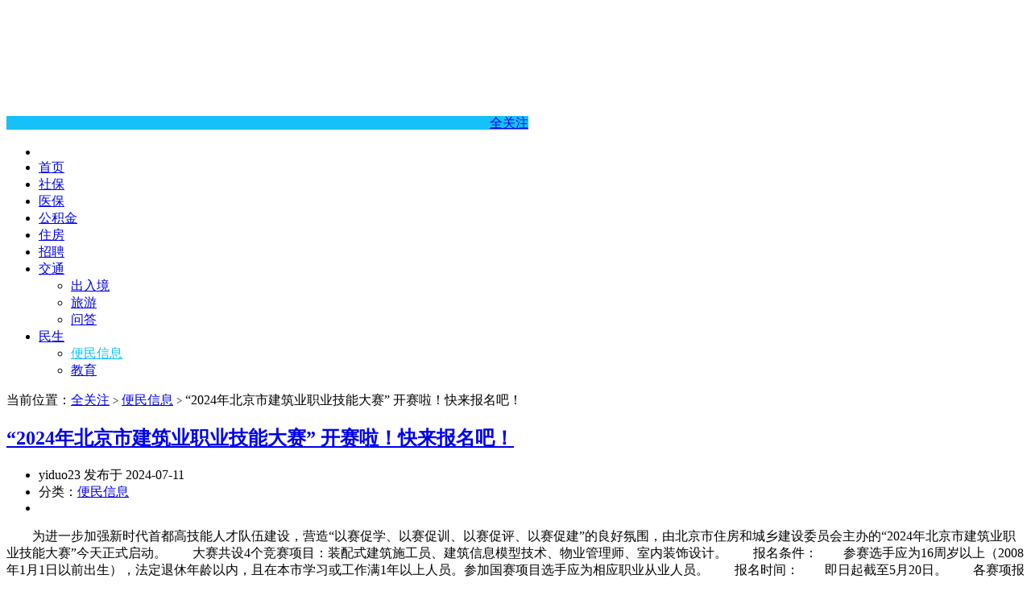

--- FILE ---
content_type: text/html; charset=UTF-8
request_url: http://www.banzhengshi.com/zc/798721.html
body_size: 9618
content:
<!DOCTYPE HTML>
<html>
<head>
<meta charset="UTF-8">
<meta http-equiv="X-UA-Compatible" content="IE=11,IE=10,IE=9,IE=8">
<meta name="viewport" content="width=device-width, initial-scale=1.0, user-scalable=0, minimum-scale=1.0, maximum-scale=1.0">
<meta http-equiv="Cache-Control" content="no-transform">
<meta http-equiv="Cache-Control" content="no-siteapp">
<title>“2024年北京市建筑业职业技能大赛” 开赛啦！快来报名吧！-全关注</title>
<link rel='dns-prefetch' href='//www.banzhengshi.com' />
<link href='https://fonts.gstatic.com' crossorigin rel='preconnect' />
<link rel='stylesheet' id='wp-block-library-css'  href='http://www.banzhengshi.com/wp-includes/css/dist/block-library/style.min.css?ver=5.4.2' type='text/css' media='all' />
<link rel='stylesheet' id='main-css'  href='http://www.banzhengshi.com/wp-content/themes/xiu/style.css?ver=7.4' type='text/css' media='all' />
<link rel='https://api.w.org/' href='http://www.banzhengshi.com/wp-json/' />
<link rel='prev' title='因区施策、精准施策 更好支持多样化改善性住房需求' href='http://www.banzhengshi.com/zc/798719.html' />
<link rel='next' title='聚焦政策解读 倾听企业心声——市住房城乡建设委举办第四十五期“处长政策解读日”活动' href='http://www.banzhengshi.com/zc/798723.html' />
<link rel="canonical" href="http://www.banzhengshi.com/zc/798721.html" />
<link rel="alternate" type="application/json+oembed" href="http://www.banzhengshi.com/wp-json/oembed/1.0/embed?url=http%3A%2F%2Fwww.banzhengshi.com%2Fzc%2F798721.html" />
<link rel="alternate" type="text/xml+oembed" href="http://www.banzhengshi.com/wp-json/oembed/1.0/embed?url=http%3A%2F%2Fwww.banzhengshi.com%2Fzc%2F798721.html&#038;format=xml" />
<style>a:hover, a:focus,.post-like.actived,.excerpt h2 a:hover,.user-welcome strong,.article-title a:hover,#comments b,.text-muted a:hover,.relates a:hover,.archives .item:hover h3,.linkcat h2,.sticky a:hover,.article-content a:hover,.nav li.current-menu-item > a, .nav li.current-menu-parent > a, .nav li.current_page_item > a, .nav li.current-posa,.article-meta a:hover,.excerpt h2 a span,.article-title a span,.archives-list a span,.most-comment-posts li > a span,.widget_postlist .items-01 .text span{color:#16C0F8;}.logo a,.article-tags a,.search-form .btn,#bdcs .bdcs-search-form-submit,.widget_tags_inner a:hover:hover,.focusmo a:hover h4,.tagslist .tagname:hover,.pagination ul > li.next-page > a{background-color:#16C0F8;}.label-important,.badge-important{background-color:#16C0F8;}.label-important .label-arrow,.badge-important .label-arrow{border-left-color:#16C0F8;}.title strong{border-bottom-color:#16C0F8;}#submit{background: #16C0F8;border-right: 2px solid #16C0F8;border-bottom: 2px solid #16C0F8;}@media (max-width:720px){.ui-navtop .logo, .logo{background-color:#16C0F8;}.nav li.current-menu-item > a:after, .nav li.current-menu-parent > a:after, .nav li.current_page_item > a:after, .nav li.current-post-ancestor > a:after{background-color:#16C0F8;}}</style>
<meta name="keywords" content="便民信息, ">
<meta name="description" content="为进一步加强新时代首都高技能人才队伍建设，营造“以赛促学、以赛促训、以赛促评、以赛促建”的良好氛围，由北京市住房和城乡建设委员会主办的“2024年北京市建筑业职业技能大赛”今天正式启动。  大赛共设4个竞赛项目：装配式建筑施工员、建筑信息模型技术、物业管理师、室内装饰设计。  报名条件：  参赛选手">
<link rel="icon" href="http://www.banzhengshi.com/wp-content/uploads/2022/04/网站小标识2022.png" sizes="32x32" />
<link rel="icon" href="http://www.banzhengshi.com/wp-content/uploads/2022/04/网站小标识2022.png" sizes="192x192" />
<link rel="apple-touch-icon" href="http://www.banzhengshi.com/wp-content/uploads/2022/04/网站小标识2022.png" />
<meta name="msapplication-TileImage" content="http://www.banzhengshi.com/wp-content/uploads/2022/04/网站小标识2022.png" />
<noscript><style id="rocket-lazyload-nojs-css">.rll-youtube-player, [data-lazy-src]{display:none !important;}</style></noscript><link rel="shortcut icon" href="http://www.banzhengshi.com/favicon.ico">
<!--[if lt IE 9]><script src="http://www.banzhengshi.com/wp-content/themes/xiu/js/html5.js"></script><![endif]-->
</head>
<body class="post-template-default single single-post postid-798721 single-format-standard flinks-m search_not m-home-most focusslide_s_m uimo ui-navtop">
<header class="header">
<div class="container">
	<div class="logo"><a href="http://www.banzhengshi.com" title="全关注-北京全关注_北京本地生活服务_便民服务动态"><img class="logo-img-pc" src="data:image/svg+xml,%3Csvg%20xmlns='http://www.w3.org/2000/svg'%20viewBox='0%200%200%200'%3E%3C/svg%3E" alt="全关注" data-lazy-src="http://www.banzhengshi.com/wp-content/uploads/2020/06/网站LOGO-北京（新）.jpg"><noscript><img class="logo-img-pc" src="http://www.banzhengshi.com/wp-content/uploads/2020/06/网站LOGO-北京（新）.jpg" alt="全关注"></noscript><img class="logo-img-m" src="data:image/svg+xml,%3Csvg%20xmlns='http://www.w3.org/2000/svg'%20viewBox='0%200%200%200'%3E%3C/svg%3E" alt="全关注" data-lazy-src="http://www.banzhengshi.com/wp-content/uploads/2020/06/网站LOGO-北京（新）-1.jpg"><noscript><img class="logo-img-m" src="http://www.banzhengshi.com/wp-content/uploads/2020/06/网站LOGO-北京（新）-1.jpg" alt="全关注"></noscript>全关注</a></div>	<ul class="nav"><li class="navmore"><i class="glyphicon glyphicon-align-justify"></i></li><li id="menu-item-14" class="menu-item menu-item-type-custom menu-item-object-custom menu-item-home menu-item-14"><a href="http://www.banzhengshi.com/">首页</a></li>
<li id="menu-item-824215" class="menu-item menu-item-type-taxonomy menu-item-object-category menu-item-824215"><a href="http://www.banzhengshi.com/shebao">社保</a></li>
<li id="menu-item-824216" class="menu-item menu-item-type-taxonomy menu-item-object-category menu-item-824216"><a href="http://www.banzhengshi.com/yibao">医保</a></li>
<li id="menu-item-824217" class="menu-item menu-item-type-taxonomy menu-item-object-category menu-item-824217"><a href="http://www.banzhengshi.com/gjj">公积金</a></li>
<li id="menu-item-824219" class="menu-item menu-item-type-taxonomy menu-item-object-category menu-item-824219"><a href="http://www.banzhengshi.com/zf">住房</a></li>
<li id="menu-item-824218" class="menu-item menu-item-type-taxonomy menu-item-object-category menu-item-824218"><a href="http://www.banzhengshi.com/zp">招聘</a></li>
<li id="menu-item-824220" class="menu-item menu-item-type-taxonomy menu-item-object-category menu-item-has-children menu-item-824220"><a href="http://www.banzhengshi.com/jt">交通</a>
<ul class="sub-menu">
	<li id="menu-item-824222" class="menu-item menu-item-type-taxonomy menu-item-object-category menu-item-824222"><a href="http://www.banzhengshi.com/crj">出入境</a></li>
	<li id="menu-item-824223" class="menu-item menu-item-type-taxonomy menu-item-object-category menu-item-824223"><a href="http://www.banzhengshi.com/ly">旅游</a></li>
	<li id="menu-item-824224" class="menu-item menu-item-type-taxonomy menu-item-object-category menu-item-824224"><a href="http://www.banzhengshi.com/wenda">问答</a></li>
</ul>
</li>
<li id="menu-item-824221" class="menu-item menu-item-type-taxonomy menu-item-object-category menu-item-has-children menu-item-824221"><a href="http://www.banzhengshi.com/ms">民生</a>
<ul class="sub-menu">
	<li id="menu-item-824226" class="menu-item menu-item-type-taxonomy menu-item-object-category current-post-ancestor current-menu-parent current-post-parent menu-item-824226"><a href="http://www.banzhengshi.com/zc">便民信息</a></li>
	<li id="menu-item-824225" class="menu-item menu-item-type-taxonomy menu-item-object-category menu-item-824225"><a href="http://www.banzhengshi.com/jy">教育</a></li>
</ul>
</li>
</ul>			<div class="feeds">
			</div>
	<div class="slinks">
			</div>

	</div>
</header>
<section class="container">
<div class="content-wrap">
	<div class="content">
						<header class="article-header">
						<div class="breadcrumbs"><span class="text-muted">当前位置：</span><a href="http://www.banzhengshi.com">全关注</a> <small>></small> <a href="http://www.banzhengshi.com/zc">便民信息</a> <small>></small> <span class="text-muted">“2024年北京市建筑业职业技能大赛” 开赛啦！快来报名吧！</span></div>
						<h1 class="article-title"><a href="http://www.banzhengshi.com/zc/798721.html">“2024年北京市建筑业职业技能大赛” 开赛啦！快来报名吧！</a></h1>
			<ul class="article-meta">
								<li>
					yiduo23 
					发布于 2024-07-11				</li>
				<li>分类：<a href="http://www.banzhengshi.com/zc" rel="category tag">便民信息</a></li>								<li></li>											</ul>
		</header>
						<article class="article-content">
			<p>　　为进一步加强新时代首都高技能人才队伍建设，营造“以赛促学、以赛促训、以赛促评、以赛促建”的良好氛围，由北京市住房和城乡建设委员会主办的“2024年北京市建筑业职业技能大赛”今天正式启动。　　大赛共设4个竞赛项目：装配式建筑施工员、建筑信息模型技术、物业管理师、室内装饰设计。　　报名条件：　　参赛选手应为16周岁以上（2008年1月1日以前出生），法定退休年龄以内，且在本市学习或工作满1年以上人员。参加国赛项目选手应为相应职业从业人员。　　报名时间：　　即日起截至5月20日。　　各赛项报名联系方式：序号竞赛项目承办单位联系方式1装配式建筑施工员北京城建集团有限责任公司孙寅鹏010-84934527、15910830886张猛010-84937845、136111232102建筑信息模型技术北京城建<span class='wp_keywordlink_affiliate'><a href="http://www.banzhengshi.com/keji" title="科技" target="_blank">科技</a></span>促进会姜月菊13501230180戴金娥156529287243物业管理师北京物业管理行业协会郑宁010-63397860、13520698816崔雅静010-63396255、186129931694室内装饰设计北京市<span class='wp_keywordlink_affiliate'><a href="http://www.banzhengshi.com/shunyiqu" title="顺义区" target="_blank">顺义区</a></span>东方雨虹职业技能培训学校刘文涓15210889518黄佳鑫19120319622　　大赛表彰：　　我们不仅为获奖选手准备了奖牌和证书，还在《关于举办北京市第六届职业技能大赛的通知》表彰内容的基础上，增设以下奖励：　　（一）个人奖　　参加复赛的选手，理论知识和技能操作两部分竞赛成绩均合格者，经市住房城乡建设委按有关资格条件审核认定后，核发三级（高级工）职业技能证书。　　参加决赛的选手，理论知识和技能操作两部分竞赛成绩均合格者，经市住房城乡建设委按有关资格条件审核认定后，核发二级（技师）职业技能证书。　　（二）团体奖　　大赛对参赛企业设优秀团体奖，对进入决赛前10名选手所在单位颁发优秀团体奖。　　施工总承包企业，按照《关于进一步加强北京市房屋建筑和市政基础设施工程企业和注册人员市场行为信用评价工作的通知》要求，对具有施工总承包资质的单位，在“企业信息”内的“荣誉信息”中予以加分。　　物业企业，在标杆企业选树、示范项目创建、最美物业人评选中加分。　　建设、设计、施工、软件服务等企业单位，在BIM等智能建造示范项目创建，智能建造领军企业、智能建造产业基地、智能建造创新中心、建筑产业互联网平台评选中加分。　　（三）组织奖　　对赛务组织表现良好的竞赛承办单位和个人颁发优秀组织奖和优秀个人奖。　　快来报名吧！文章来源于:{北京市住房和城乡建设委员会}</p>
<blockquote style="background: #F5F5F5; font-size: 10px;"><p><a href="http://www.banzhengshi.com/zc/773027.html" style="text-decoration: none"><span style="color: #929292;">相关推荐: 北京市体育竞赛管理和国际交流中心关于批准关欣雅等40人为跆拳道项目一级裁判员的通知</span></p>
<p>京体竞管国交字〔2024〕145号各有关单位：　　为推动我市跆拳道项目的发展，提高我市跆拳道项目裁判员的执裁水平，培养一支思想作风过硬、业务水平精通的裁判员队伍，根据《北京市体育竞赛裁判员管理办法》的相关规定，2024年3月30日至31日我中心组织完成了跆拳道&hellip;</p>
<p></a></p></blockquote>
			        			</article>
				<div class="article-social">
											</div>

		<div class="share-single"><section id="img-content" class="rich_media_wrp" style="margin: 0px; padding: 0px; position: relative;">
	<section class="rich_media_content" id="js_content" style="margin: 0px; padding: 0px; overflow: hidden; color: rgb(51, 51, 51); font-size: 17px; overflow-wrap: break-word; hyphens: auto; text-align: justify; position: relative; z-index: 0; visibility: visible;">
		<section class="" style="margin: 0px; padding: 0px; max-width: 100%; box-sizing: border-box !important; overflow-wrap: break-word !important;">
			<section class="_135editor" data-tools="135编辑器" data-id="85955" style="margin: 0px; padding: 0px; max-width: 100%; box-sizing: border-box; overflow-wrap: break-word !important; border-width: 0px; border-style: none; border-color: initial;">
				<section style="margin: 2px 0px; padding: 0px; max-width: 100%; box-sizing: border-box !important; overflow-wrap: break-word !important;">
					<section class="_135editor" data-tools="135编辑器" data-id="21" style="margin: 0px; padding: 0px; max-width: 100%; box-sizing: border-box; overflow-wrap: break-word !important; font-size: 14px; line-height: 28px; text-align: justify; font-family: 微软雅黑; letter-spacing: 1px; border-width: 0px; border-style: none; border-color: initial; background-color: #ffffff;">
						<section style="margin: 10px 0px; padding: 5px 0px; max-width: 100%; box-sizing: border-box; overflow-wrap: break-word !important; border-width: 1px; border-style: solid; border-color: #cdcecc; box-shadow: #cccccc 0px 0px 1px;">
							<p class="" style="vertical-align:inherit;margin: 5px 0px; padding: 5px 0px; max-width: 100%; box-sizing: border-box !important; overflow-wrap: break-word !important; clear: both; min-height: 1em; line-height: 1.8em; letter-spacing: 0px; color: #3d3d3d; text-indent: 0em;">
								<span style="margin: 0px; padding: 0px; max-width: 100%; box-sizing: border-box !important; overflow-wrap: break-word !important; line-height: inherit; color: #1f497d;"><strong>关注【大京事】微信公众号，输入关键词获得最新的相关信息：</strong></span><br style="margin: 0px; padding: 0px; max-width: 100%; box-sizing: border-box !important; overflow-wrap: break-word !important;"/>
							</p>
							<section class="" style="margin: 0px; padding: 10px; max-width: 100%; box-sizing: border-box; overflow-wrap: break-word !important; border-top: 1px solid #cdcecc;">
								<p style="vertical-align:inherit;margin: 0px; padding: 5px 0px; max-width: 100%; box-sizing: border-box !important; overflow-wrap: break-word !important; clear: both; min-height: 1em; text-indent: 0em; widows: 1; line-height: 1.8em; letter-spacing: 0px; color: #3d3d3d;">
									<strong style="font-size: 12px; letter-spacing: 0px; text-align: left; text-indent: 0em; caret-color: #333333; max-width: 100%;"><span style="max-width: 100%; color: #ff0000;"><span style="max-width: 100%;">输入“小车摇号”</span><span style="max-width: 100%; color: #3d3d3d;">：</span></span></strong><span style="font-size: 12px; letter-spacing: 0px; text-align: left; text-indent: 0em; caret-color: #333333; max-width: 100%;">北京小客车指标申请、积分及摇号查询；</span><br/>
								</p>
								<p style="vertical-align:inherit;margin: 0px; padding: 5px 0px; max-width: 100%; box-sizing: border-box !important; overflow-wrap: break-word !important; clear: both; min-height: 1em; text-indent: 0em; widows: 1; line-height: 1.8em; letter-spacing: 0px; color: #3d3d3d;">
									<span style="font-size: 12px; letter-spacing: 0px; text-align: left; text-indent: 0em; caret-color: #333333; max-width: 100%;"><strong style="letter-spacing: 0px; text-align: left; text-indent: 0em; caret-color: #333333; max-width: 100%; overflow-wrap: break-word !important;"><span style="max-width: 100%; font-size: 12px; color: #ff0000; overflow-wrap: break-word !important;"><span style="max-width: 100%; overflow-wrap: break-word !important;">输入“定点医院”</span><span style="max-width: 100%; color: #3d3d3d; overflow-wrap: break-word !important;"></span></span></strong><span style="max-width: 100%; font-size: 12px; color: #ff0000; overflow-wrap: break-word !important;"><span style="max-width: 100%; color: #3d3d3d; overflow-wrap: break-word !important;">：</span></span>最新北京定点医院变更入口、变更指南；</span>
								</p>
								<p style="vertical-align:inherit;margin: 0px; padding: 5px 0px; max-width: 100%; box-sizing: border-box !important; overflow-wrap: break-word !important; clear: both; min-height: 1em; text-indent: 0em; widows: 1; line-height: 1.8em; letter-spacing: 0px; color: #3d3d3d;">
									<span style="letter-spacing: 0px; text-align: left; text-indent: 0em; caret-color: #333333; max-width: 100%; font-size: 12px; overflow-wrap: break-word !important;"><span style="margin: 0px; padding: 0px; max-width: 100%; box-sizing: border-box !important; overflow-wrap: break-word !important; color: #ff0000;"><strong style="margin: 0px; padding: 0px; max-width: 100%; box-sizing: border-box !important; overflow-wrap: break-word !important;">输入“育儿补贴”&nbsp; &nbsp; </strong></span><span style="margin: 0px; padding: 0px; max-width: 100%; box-sizing: border-box !important; overflow-wrap: break-word !important;">：最新北京育儿补贴申请入口/指南；</span></span></p><p style="vertical-align:inherit;margin: 0px; padding: 5px 0px; max-width: 100%; box-sizing: border-box !important; overflow-wrap: break-word !important; clear: both; min-height: 1em; text-indent: 0em; widows: 1; line-height: 1.8em; letter-spacing: 0px; color: #3d3d3d;">
									<span style="letter-spacing: 0px; text-align: left; text-indent: 0em; caret-color: #333333; max-width: 100%; font-size: 12px; overflow-wrap: break-word !important;"><strong style="letter-spacing: 0px; text-align: left; text-indent: 0em; caret-color: #333333; max-width: 100%; overflow-wrap: break-word !important;"><span style="max-width: 100%; font-size: 12px; color: #ff0000; overflow-wrap: break-word !important;"><span style="max-width: 100%; overflow-wrap: break-word !important;">输入“技能补贴”</span><span style="max-width: 100%; color: #3d3d3d; overflow-wrap: break-word !important;"></span></span></strong><span style="max-width: 100%; font-size: 12px; color: #ff0000; overflow-wrap: break-word !important;"><span style="max-width: 100%; color: #3d3d3d; overflow-wrap: break-word !important;">：</span></span><span style="letter-spacing: 0px; text-align: left; text-indent: 0em; caret-color: #333333; max-width: 100%; font-size: 12px; overflow-wrap: break-word !important;">北京上班族职业技能补贴申请入口/条件；</span></span>
								</p>
								<p style="vertical-align:inherit;margin: 0px; padding: 5px 0px; max-width: 100%; box-sizing: border-box !important; overflow-wrap: break-word !important; clear: both; min-height: 1em; text-indent: 0em; widows: 1; line-height: 1.8em; letter-spacing: 0px; color: #3d3d3d;">
									<span style="letter-spacing: 0px; text-align: left; text-indent: 0em; caret-color: #333333; max-width: 100%; font-size: 12px; overflow-wrap: break-word !important;"><span style="letter-spacing: 0px; text-align: left; text-indent: 0em; caret-color: #333333; max-width: 100%; font-size: 12px; overflow-wrap: break-word !important;"><span style="margin: 0px; padding: 0px; max-width: 100%; box-sizing: border-box !important; overflow-wrap: break-word !important; color: #ff0000;"><strong style="margin: 0px; padding: 0px; max-width: 100%; box-sizing: border-box !important; overflow-wrap: break-word !important;">输入“失业保险金”</strong></span><span style="margin: 0px; padding: 0px; max-width: 100%; box-sizing: border-box !important; overflow-wrap: break-word !important;">：北京失业保险金申请入口/指南；</span></span></span>
								</p>
								<p style="vertical-align:inherit;margin: 0px; padding: 5px 0px; max-width: 100%; box-sizing: border-box !important; overflow-wrap: break-word !important; clear: both; min-height: 1em; text-indent: 0em; widows: 1; line-height: 1.8em; letter-spacing: 0px; color: #3d3d3d;">
									<span style="letter-spacing: 0px; text-align: left; text-indent: 0em; caret-color: #333333; max-width: 100%; font-size: 12px; overflow-wrap: break-word !important;"><span style="letter-spacing: 0px; text-align: left; text-indent: 0em; caret-color: #333333; max-width: 100%; font-size: 12px; overflow-wrap: break-word !important;"><span style="margin: 0px; padding: 0px; max-width: 100%; box-sizing: border-box !important; overflow-wrap: break-word !important;"><span style="margin: 0px; padding: 0px; max-width: 100%; box-sizing: border-box !important; overflow-wrap: break-word !important; color: #ff0000;"><strong style="margin: 0px; padding: 0px; max-width: 100%; box-sizing: border-box !important; overflow-wrap: break-word !important;">输入“共有产权房”</strong></span>：最新北京共有产权房房源动态、购买政策；</span></span></span><br/>
								</p>
								<p style="text-align:left;vertical-align:inherit;margin: 0px; padding: 5px 0px; max-width: 100%; box-sizing: border-box !important; overflow-wrap: break-word !important; clear: both; min-height: 1em; font-size: 14px; text-indent: 0em;      caret-color: #333333;    font-family: 微软雅黑; color: #3d3d3d; list-style-type: none; line-height: 1.8em; letter-spacing: 0px;" align="left">
									<span style="margin: 0px; padding: 0px; max-width: 100%; box-sizing: border-box !important; overflow-wrap: break-word !important; font-size: 12px;"><strong style="margin: 0px; padding: 0px; max-width: 100%; box-sizing: border-box !important; overflow-wrap: break-word !important;"><span style="margin: 0px; padding: 0px; max-width: 100%; box-sizing: border-box !important; overflow-wrap: break-word !important; color: #ff0000;">输入“公租房”&nbsp; &nbsp;</span></strong>：北京公租房最新房源动态、申请条件及流程；</span>
								</p>
								<p style="text-align:left;vertical-align:inherit;margin: 0px; padding: 5px 0px; max-width: 100%; box-sizing: border-box !important; overflow-wrap: break-word !important; clear: both; min-height: 1em; font-size: 14px; text-indent: 0em;      caret-color: #333333;    font-family: 微软雅黑; color: #3d3d3d; list-style-type: none; line-height: 1.8em; letter-spacing: 0px;" align="left">
									<span style="margin: 0px; padding: 0px; max-width: 100%; box-sizing: border-box !important; overflow-wrap: break-word !important; font-size: 12px;"><span style="margin: 0px; padding: 0px; max-width: 100%; box-sizing: border-box !important; overflow-wrap: break-word !important; color: #ff0000;"><strong style="margin: 0px; padding: 0px; max-width: 100%; box-sizing: border-box !important; overflow-wrap: break-word !important;">输入“社保”&nbsp; &nbsp; &nbsp;&nbsp;</strong></span>：北京社保查询、补缴申请流程及材料；</span>
								</p>
								<p style="text-align:left;vertical-align:inherit;margin: 0px; padding: 5px 0px; max-width: 100%; box-sizing: border-box !important; overflow-wrap: break-word !important; clear: both; min-height: 1em; font-size: 14px; text-indent: 0em;      caret-color: #333333;    font-family: 微软雅黑; color: #3d3d3d; list-style-type: none; line-height: 1.8em; letter-spacing: 0px;" align="left">
									<span style="margin: 0px; padding: 0px; max-width: 100%; box-sizing: border-box !important; overflow-wrap: break-word !important; font-size: 12px;"><strong style="margin: 0px; padding: 0px; max-width: 100%; box-sizing: border-box !important; overflow-wrap: break-word !important;"><span style="margin: 0px; padding: 0px; max-width: 100%; box-sizing: border-box !important; overflow-wrap: break-word !important; color: #ff0000;">输入“公积金”&nbsp; &nbsp;</span></strong>：北京公积金查询、提取、使用指南；</span>
								</p>
								<p style="text-align:left;vertical-align:inherit;margin: 0px; padding: 5px 0px; max-width: 100%; box-sizing: border-box !important; overflow-wrap: break-word !important; clear: both; min-height: 1em; font-size: 14px; text-indent: 0em;      caret-color: #333333;    font-family: 微软雅黑; color: #3d3d3d; list-style-type: none; line-height: 1.8em; letter-spacing: 0px;" align="left">
									<span style="margin: 0px; padding: 0px; max-width: 100%; box-sizing: border-box !important; overflow-wrap: break-word !important; font-size: 12px;"><strong style="margin: 0px; padding: 0px; max-width: 100%; box-sizing: border-box !important; overflow-wrap: break-word !important;"><span style="margin: 0px; padding: 0px; max-width: 100%; box-sizing: border-box !important; overflow-wrap: break-word !important; color: #ff0000;">输入“落户”&nbsp; &nbsp; &nbsp;&nbsp;</span></strong><span style="margin: 0px; padding: 0px; max-width: 100%; box-sizing: border-box !important; overflow-wrap: break-word !important;">：获积分入户/投靠/随军等各类入户政策；</span></span>
								</p>
								<p style="text-align:left;vertical-align:inherit;margin: 0px; padding: 5px 0px; max-width: 100%; box-sizing: border-box !important; overflow-wrap: break-word !important; clear: both; min-height: 1em; font-size: 14px; text-indent: 0em;      caret-color: #333333;    font-family: 微软雅黑; color: #3d3d3d; list-style-type: none; line-height: 1.8em; letter-spacing: 0px;" align="left">
									<span style="margin: 0px; padding: 0px; max-width: 100%; box-sizing: border-box !important; overflow-wrap: break-word !important; font-size: 12px;"><strong style="margin: 0px; padding: 0px; max-width: 100%; box-sizing: border-box !important; overflow-wrap: break-word !important;"><span style="margin: 0px; padding: 0px; max-width: 100%; box-sizing: border-box !important; overflow-wrap: break-word !important; color: #ff0000;">输入“一老一小”</span></strong>：北京一老一小医保参保/报销指南；</span>
								</p>
								<p style="text-align:left;vertical-align:inherit;margin: 0px; padding: 5px 0px; max-width: 100%; box-sizing: border-box !important; overflow-wrap: break-word !important; clear: both; min-height: 1em; font-size: 14px; text-indent: 0em;      caret-color: #333333;    font-family: 微软雅黑; color: #3d3d3d; list-style-type: none; line-height: 1.8em; letter-spacing: 0px;" align="left">
									<span style="margin: 0px; padding: 0px; max-width: 100%; box-sizing: border-box !important; overflow-wrap: break-word !important; font-size: 12px;"><span style="margin: 0px; padding: 0px; max-width: 100%; box-sizing: border-box !important; overflow-wrap: break-word !important; color: #ff0000;"><strong style="margin: 0px; padding: 0px; max-width: 100%; box-sizing: border-box !important; overflow-wrap: break-word !important;">输入“积分落户”</strong></span>：最新北京市积分落户政策指南；</span>
								</p>
								<p style="text-align:left;vertical-align:inherit;margin: 0px; padding: 5px 0px; max-width: 100%; box-sizing: border-box !important; overflow-wrap: break-word !important; clear: both; min-height: 1em; font-size: 14px; text-indent: 0em;      caret-color: #333333;    font-family: 微软雅黑; color: #3d3d3d; list-style-type: none; line-height: 1.8em; letter-spacing: 0px;" align="left">
									<span style="margin: 0px; padding: 0px; max-width: 100%; box-sizing: border-box !important; overflow-wrap: break-word !important; font-size: 12px;"><strong style="margin: 0px; padding: 0px; max-width: 100%; box-sizing: border-box !important; overflow-wrap: break-word !important;"><span style="margin: 0px; padding: 0px; max-width: 100%; box-sizing: border-box !important; overflow-wrap: break-word !important; color: #ff0000;">输入“居住证”&nbsp; &nbsp;</span></strong>：最新北京居住证办理指南全攻略；</span>
								</p>
								<p style="text-align:left;vertical-align:inherit;margin: 0px; padding: 5px 0px; max-width: 100%; box-sizing: border-box !important; overflow-wrap: break-word !important; clear: both; min-height: 1em; font-size: 14px; text-indent: 0em;      caret-color: #333333;    font-family: 微软雅黑; color: #3d3d3d; list-style-type: none; line-height: 1.8em; letter-spacing: 0px;" align="left">
									<span style="margin: 0px; padding: 0px; max-width: 100%; box-sizing: border-box !important; overflow-wrap: break-word !important; font-size: 12px;"><strong style="margin: 0px; padding: 0px; max-width: 100%; box-sizing: border-box !important; overflow-wrap: break-word !important;"><span style="margin: 0px; padding: 0px; max-width: 100%; box-sizing: border-box !important; overflow-wrap: break-word !important; color: #ff0000;">输入“新生儿”&nbsp; &nbsp;</span></strong><span style="margin: 0px; padding: 0px; max-width: 100%; box-sizing: border-box !important; overflow-wrap: break-word !important;">：最新产检、生育报销、宝宝医保等指南；</span></span>
								</p>
								<p style="text-align:left;vertical-align:inherit;margin: 0px; padding: 5px 0px; max-width: 100%; box-sizing: border-box !important; overflow-wrap: break-word !important; clear: both; min-height: 1em; font-size: 14px; text-indent: 0em;      caret-color: #333333;    font-family: 微软雅黑; color: #3d3d3d; list-style-type: none; line-height: 1.8em; letter-spacing: 0px;" align="left">
									<span style="margin: 0px; padding: 0px; max-width: 100%; box-sizing: border-box !important; overflow-wrap: break-word !important; font-size: 12px;"><span style="margin: 0px; padding: 0px; max-width: 100%; box-sizing: border-box !important; overflow-wrap: break-word !important;"><strong style="margin: 0px; padding: 0px; max-width: 100%; box-sizing: border-box !important; overflow-wrap: break-word !important;"><span style="margin: 0px; padding: 0px; max-width: 100%; box-sizing: border-box !important; overflow-wrap: break-word !important; color: #ff0000;">输入“入学”&nbsp; &nbsp; &nbsp;&nbsp;</span></strong><span style="margin: 0px; padding: 0px; max-width: 100%; box-sizing: border-box !important; overflow-wrap: break-word !important;" >：获北京幼儿园/小学/中学入学招生政策；</span></span></span>
								</p>
								<section style="margin: 0px; padding: 0px; max-width: 100%; box-sizing: border-box !important; overflow-wrap: break-word !important; font-size: 16px; line-height: 25.6px; text-align: center;">
									<section style="margin: 0px; padding: 0px; max-width: 100%; box-sizing: border-box !important; overflow-wrap: break-word !important; line-height: 25.6px;">
										<p style="vertical-align:inherit;margin: 0px; padding: 0px; max-width: 100%; box-sizing: border-box !important; overflow-wrap: break-word !important; clear: both; min-height: 1em;">
											-----------------------------
										</p>
										<p style="vertical-align:inherit;margin: 0px; padding: 0px; max-width: 100%; box-sizing: border-box !important; overflow-wrap: break-word !important; clear: both; min-height: 1em;">
											<strong style="margin: 0px; padding: 0px; max-width: 100%; box-sizing: border-box !important; overflow-wrap: break-word !important; color: #505050; line-height: 25.6px;">大京事微信公众平台</strong><br style="margin: 0px; padding: 0px; max-width: 100%; box-sizing: border-box !important; overflow-wrap: break-word !important;"/>
										</p>
										<section style="margin: 0px; padding: 0px; max-width: 100%; box-sizing: border-box !important; overflow-wrap: break-word !important; line-height: 25.6px;">
											<p style="vertical-align:inherit;margin: 0px; padding: 0px; max-width: 100%; box-sizing: border-box !important; overflow-wrap: break-word !important; clear: both; min-height: 1em; color: #23150a;">
												<span style="margin: 0px; padding: 0px; max-width: 100%; box-sizing: border-box !important; overflow-wrap: break-word !important; font-size: 12px; color: #1f497d; line-height: 100%;">社保|公积金|住房<br style="margin: 0px; padding: 0px; max-width: 100%; box-sizing: border-box !important; overflow-wrap: break-word !important;"/></span>
											</p>
											<p style="vertical-align:inherit;margin: 0px; padding: 0px; max-width: 100%; box-sizing: border-box !important; overflow-wrap: break-word !important; clear: both; min-height: 1em; color: #23150a;">
												<span style="margin: 0px; padding: 0px; max-width: 100%; box-sizing: border-box !important; overflow-wrap: break-word !important; font-size: 12px; color: #1f497d;">医疗|就业|婚育|房产等</span>
											</p>
										</section>
									</section>
									<section align="center">
										<img class="" width="186px" src="data:image/svg+xml,%3Csvg%20xmlns='http://www.w3.org/2000/svg'%20viewBox='0%200%20186%200'%3E%3C/svg%3E" style="box-sizing:border-box;vertical-align:inherit;height:auto !important;width:186px !important;" draggable="false" data-ratio="1" data-w="258" data-lazy-src="http://www.banzhengshi.com/wp-content/uploads/2025/09/dajingshi01.jpg"/><noscript><img class="" width="186px" src="http://www.banzhengshi.com/wp-content/uploads/2025/09/dajingshi01.jpg" style="box-sizing:border-box;vertical-align:inherit;height:auto !important;width:186px !important;" draggable="false" data-ratio="1" data-w="258"/></noscript>
									</section>
									<section class="" style="margin: 0px; padding: 3px 10px; max-width: 100%; box-sizing: border-box !important; overflow-wrap: break-word !important; line-height: 25.6px; display: inline-block; box-shadow: #646464 0px 0px 5px; color: #ffffff; border-radius: 8px; vertical-align: top; background-color: #000000;">
										<p style="vertical-align:inherit;margin: 0px; padding: 0px; max-width: 100%; box-sizing: border-box !important; overflow-wrap: break-word !important; clear: both; min-height: 1em; font-size: 15px;">
											<span style="margin: 0px; padding: 0px; max-width: 100%; box-sizing: border-box !important; overflow-wrap: break-word !important; font-size: 12px;"><strong>扫描二维码关注</strong></span>
										</p>
									</section>
								</section>
								<p style="text-align:left;vertical-align:inherit;margin: 0px; padding: 5px 0px; max-width: 100%; box-sizing: border-box !important; overflow-wrap: break-word !important; clear: both; min-height: 1em; font-size: 14px; text-indent: 0em;      caret-color: #333333;    font-family: 微软雅黑; color: #3d3d3d; list-style-type: none; line-height: 1.8em; letter-spacing: 0px;" align="left">
									<span style="margin: 0px; padding: 0px; max-width: 100%; box-sizing: border-box !important; overflow-wrap: break-word !important; font-size: 12px;">郑重声明：本文仅代表来源作者/网站观点，文中陈述内容未经本站证实，本网站对内容的真实性、完整性、及时性不作任何保证和承诺，请网友自行核实相关内容。</span>
								</p>
							</section>
						</section>
					</section>
				</section>
			</section>
		</section>
	</section>
</section>
<section class="rich_media_tool" id="js_toobar3" style="margin: 15px 0px 0px; padding: 0px; overflow: hidden; line-height: 32px; font-size: 15px;">
	<section class="weui-flex" style="margin: 0px; padding: 0px; display: flex; color: rgb(51, 51, 51); font-family: -apple-system-font, system-ui, &quot;Helvetica Neue&quot;, &quot;PingFang SC&quot;, &quot;Hiragino Sans GB&quot;, &quot;Microsoft YaHei UI&quot;, &quot;Microsoft YaHei&quot;, Arial, sans-serif; font-size: 15px;     letter-spacing: 0.544px;         background-color: rgb(255, 255, 255);  ">
		<section class="weui-flex__item" style="margin: 0px; padding: 0px; -webkit-box-flex: 1; flex: 1 1 0%; display: flex; min-width: 0px;"></section>
	</section>
</section>
<section class="_135editor" data-role="paragraph">
	<p style="vertical-align:inherit;">
		<br/>
	</p>
</section>
<section class="_135editor" data-role="paragraph">
	<p style="vertical-align:inherit;">
		<br/>
	</p>
</section>
<section class="_135editor" data-role="paragraph">
	<p style="vertical-align:inherit;">
		<br/>
	</p>
</section></div>		
		<div class="article-tags">
					</div>

		
				<nav class="article-nav">
			<span class="article-nav-prev"><span>上一篇</span><a href="http://www.banzhengshi.com/zc/798719.html" rel="prev">因区施策、精准施策 更好支持多样化改善性住房需求</a></span>
			<span class="article-nav-next"><span>下一篇</span><a href="http://www.banzhengshi.com/zc/798723.html" rel="next">聚焦政策解读 倾听企业心声——市住房城乡建设委举办第四十五期“处长政策解读日”活动</a></span>
		</nav>

				<div class="relates relates-model-text"><h3 class="title"><strong>相关推荐</strong></h3><ul><li><a target="_blank" href="http://www.banzhengshi.com/zc/828962.html">北京市体育局关于对外联系电话变更的公告</a></li><li><a target="_blank" href="http://www.banzhengshi.com/zc/828842.html">聚焦政策解读 倾听企业心声——市住房城乡建设委举办第六十一期“处长政策解读日”活动</a></li><li><a target="_blank" href="http://www.banzhengshi.com/zc/828654.html">第六十一期“处长政策解读日”来啦！ 处长与您面对面解读《北京市住宅项目物业服务企业综合评价管理办法（试行）》</a></li><li><a target="_blank" href="http://www.banzhengshi.com/zc/828652.html">深入推进绿色施工 共同建设美丽北京</a></li><li><a target="_blank" href="http://www.banzhengshi.com/zc/828441.html">北京市体育竞赛管理和国际交流中心关于于千皓等49人获得冰球项目二、三级裁判员资格的通知</a></li><li><a target="_blank" href="http://www.banzhengshi.com/zc/828443.html">北京市体育竞赛管理和国际交流中心关于批准果然等8人为速度滑冰项目一级裁判员的通知</a></li><li><a target="_blank" href="http://www.banzhengshi.com/zc/828439.html">北京市体育竞赛管理和国际交流中心关于批准亢海峰等7人为冰球项目一级裁判员的通知</a></li><li><a target="_blank" href="http://www.banzhengshi.com/zc/828437.html">北京市体育竞赛管理和国际交流中心关于邵震宇等34人获得自由式滑雪项目二、三级裁判员资格的通知</a></li><li><a target="_blank" href="http://www.banzhengshi.com/zc/828433.html">北京市体育竞赛管理和国际交流中心关于批准李盟等14人为单板滑雪项目一级裁判员的通知</a></li><li><a target="_blank" href="http://www.banzhengshi.com/zc/828435.html">北京市体育竞赛管理和国际交流中心关于批准马越等7人为自由式滑雪项目一级裁判员的通知</a></li></ul></div>						<script>
(function(){
    var bp = document.createElement('script');
    var curProtocol = window.location.protocol.split(':')[0];
    if (curProtocol === 'https') {
        bp.src = 'https://zz.bdstatic.com/linksubmit/push.js';
    }
    else {
        bp.src = 'http://push.zhanzhang.baidu.com/push.js';
    }
    var s = document.getElementsByTagName("script")[0];
    s.parentNode.insertBefore(bp, s);
})();
</script>

    </div>
</div>

<div class="sidebar">	
<div class="widget widget_media_image"><h3 class="title"><strong>热门推荐</strong></h3><a href="#"><img width="320" height="210" src="data:image/svg+xml,%3Csvg%20xmlns='http://www.w3.org/2000/svg'%20viewBox='0%200%20320%20210'%3E%3C/svg%3E" class="image wp-image-824633  attachment-full size-full" alt="" style="max-width: 100%; height: auto;" data-lazy-src="http://www.banzhengshi.com/wp-content/uploads/2025/09/大京事-网站关注导流2024.jpg" /><noscript><img width="320" height="210" src="http://www.banzhengshi.com/wp-content/uploads/2025/09/大京事-网站关注导流2024.jpg" class="image wp-image-824633  attachment-full size-full" alt="" style="max-width: 100%; height: auto;" /></noscript></a></div><div class="widget widget_postlist"><h3 class="title"><strong>最新文章</strong></h3><ul class="items-03"><li><a target="_blank" href="http://www.banzhengshi.com/yunshi/829034.html"><span class="text">2026年01月23日属鼠今日运势及运程详解</span></a></li><li><a target="_blank" href="http://www.banzhengshi.com/yunshi/829032.html"><span class="text">2026年01月23日属猪今日运势及运程详解</span></a></li><li><a target="_blank" href="http://www.banzhengshi.com/yunshi/829030.html"><span class="text">2026年01月23日属兔今日运势及运程详解</span></a></li><li><a target="_blank" href="http://www.banzhengshi.com/yunshi/829028.html"><span class="text">2026年01月23日属虎今日运势及运程详解</span></a></li><li><a target="_blank" href="http://www.banzhengshi.com/yunshi/829026.html"><span class="text">2026年01月23日属猴今日运势及运程详解</span></a></li><li><a target="_blank" href="http://www.banzhengshi.com/yunshi/829024.html"><span class="text">2026年01月23日属牛今日运势及运程详解</span></a></li><li><a target="_blank" href="http://www.banzhengshi.com/yunshi/829022.html"><span class="text">2026年01月23日属马今日运势及运程详解</span></a></li><li><a target="_blank" href="http://www.banzhengshi.com/yunshi/829020.html"><span class="text">2026年01月23日属龙今日运势及运程详解</span></a></li><li><a target="_blank" href="http://www.banzhengshi.com/yunshi/829018.html"><span class="text">2026年01月23日属蛇今日运势及运程详解</span></a></li><li><a target="_blank" href="http://www.banzhengshi.com/zp/829016.html"><span class="text">2026公安部第一研究所招聘40人公告</span></a></li><li><a target="_blank" href="http://www.banzhengshi.com/zp/829014.html"><span class="text">2026住房和城乡建设部直属事业单位第一批招聘20人公告</span></a></li><li><a target="_blank" href="http://www.banzhengshi.com/zp/829012.html"><span class="text">2026中国科学院声学研究所专项项目管理办公室岗位招聘2人公告</span></a></li><li><a target="_blank" href="http://www.banzhengshi.com/zp/829010.html"><span class="text">2026中国人民大学综合服务中心招聘2人公告</span></a></li><li><a target="_blank" href="http://www.banzhengshi.com/zp/829008.html"><span class="text">2026中国人民大学重阳金融研究院招聘3人公告</span></a></li><li><a target="_blank" href="http://www.banzhengshi.com/zp/829006.html"><span class="text">2026中国人民大学物业管理中心招聘1人公告</span></a></li><li><a target="_blank" href="http://www.banzhengshi.com/yunshi/829004.html"><span class="text">2026年01月22日属虎今日运势及运程详解</span></a></li><li><a target="_blank" href="http://www.banzhengshi.com/yunshi/829002.html"><span class="text">2026年01月22日属猪今日运势及运程详解</span></a></li><li><a target="_blank" href="http://www.banzhengshi.com/yunshi/829000.html"><span class="text">2026年01月22日属蛇今日运势及运程详解</span></a></li><li><a target="_blank" href="http://www.banzhengshi.com/yunshi/828998.html"><span class="text">2026年01月22日属鸡今日运势及运程详解</span></a></li><li><a target="_blank" href="http://www.banzhengshi.com/yunshi/828996.html"><span class="text">2026年01月22日属猴今日运势及运程详解</span></a></li></ul></div></div>
</div>
</section>
<footer class="footer">

        <div class="flinks">
			<strong>地方站 ：</strong>
	<ul class='xoxo blogroll'>
<li><a href="http://www.banzhengshi.com/" target="_blank">北京全关注</a></li>
<li><a href="http://cd.banzhengshi.com/" target="_blank">成都全关注</a></li>

	</ul>

		</div>


	    &copy; 2026 <a href="http://www.banzhengshi.com">全关注</a> 
        &nbsp; <a href="https://beian.miit.gov.cn/">蜀ICP备2025160769号-1</a> |  <a href="https://belan.mps.gov.cn">川公网安备51019002008219号</a> | 联系邮箱：quanguanzhu_gz@126.com    <script src="http://www.banzhengshi.com/wp-content/themes/xiu/js/liuliang03_bai_du.js" defer></script>

</footer>


<script>
window.jui = {
	uri: 'http://www.banzhengshi.com/wp-content/themes/xiu',
	roll: '1 2',
	ajaxpager: '0'
}
</script>
<script type='text/javascript' src='http://www.banzhengshi.com/wp-content/themes/xiu/js/jquery.js?ver=7.4' defer></script>
<script type='text/javascript' src='http://www.banzhengshi.com/wp-content/themes/xiu/js/bootstrap.js?ver=7.4' defer></script>
<script type='text/javascript' src='http://www.banzhengshi.com/wp-content/themes/xiu/js/custom.js?ver=7.4' defer></script>
<script type='text/javascript' src='http://www.banzhengshi.com/wp-includes/js/wp-embed.min.js?ver=5.4.2' defer></script>
<script>window.lazyLoadOptions={elements_selector:"img[data-lazy-src],.rocket-lazyload",data_src:"lazy-src",data_srcset:"lazy-srcset",data_sizes:"lazy-sizes",class_loading:"lazyloading",class_loaded:"lazyloaded",threshold:300,callback_loaded:function(element){if(element.tagName==="IFRAME"&&element.dataset.rocketLazyload=="fitvidscompatible"){if(element.classList.contains("lazyloaded")){if(typeof window.jQuery!="undefined"){if(jQuery.fn.fitVids){jQuery(element).parent().fitVids()}}}}}};window.addEventListener('LazyLoad::Initialized',function(e){var lazyLoadInstance=e.detail.instance;if(window.MutationObserver){var observer=new MutationObserver(function(mutations){var image_count=0;var iframe_count=0;var rocketlazy_count=0;mutations.forEach(function(mutation){for(i=0;i<mutation.addedNodes.length;i++){if(typeof mutation.addedNodes[i].getElementsByTagName!=='function'){return}
if(typeof mutation.addedNodes[i].getElementsByClassName!=='function'){return}
images=mutation.addedNodes[i].getElementsByTagName('img');is_image=mutation.addedNodes[i].tagName=="IMG";iframes=mutation.addedNodes[i].getElementsByTagName('iframe');is_iframe=mutation.addedNodes[i].tagName=="IFRAME";rocket_lazy=mutation.addedNodes[i].getElementsByClassName('rocket-lazyload');image_count+=images.length;iframe_count+=iframes.length;rocketlazy_count+=rocket_lazy.length;if(is_image){image_count+=1}
if(is_iframe){iframe_count+=1}}});if(image_count>0||iframe_count>0||rocketlazy_count>0){lazyLoadInstance.update()}});var b=document.getElementsByTagName("body")[0];var config={childList:!0,subtree:!0};observer.observe(b,config)}},!1)</script><script data-no-minify="1" async src="http://www.banzhengshi.com/wp-content/plugins/wp-rocket/assets/js/lazyload/16.1/lazyload.min.js"></script></body>
</html>
<!-- This website is like a Rocket, isn't it? Performance optimized by WP Rocket. Learn more: https://wp-rocket.me -->